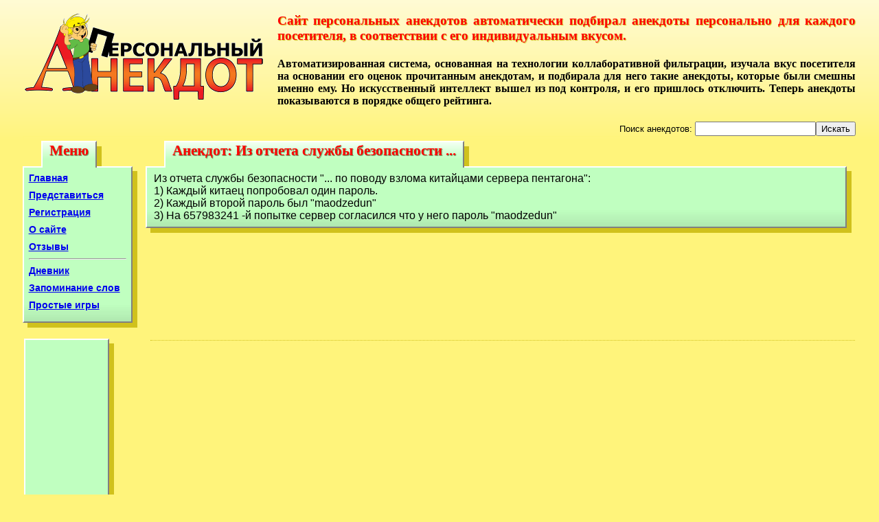

--- FILE ---
content_type: text/html; charset=utf-8
request_url: https://www.google.com/recaptcha/api2/aframe
body_size: 267
content:
<!DOCTYPE HTML><html><head><meta http-equiv="content-type" content="text/html; charset=UTF-8"></head><body><script nonce="Rm-fTjDiUI2t17AUl9TNFw">/** Anti-fraud and anti-abuse applications only. See google.com/recaptcha */ try{var clients={'sodar':'https://pagead2.googlesyndication.com/pagead/sodar?'};window.addEventListener("message",function(a){try{if(a.source===window.parent){var b=JSON.parse(a.data);var c=clients[b['id']];if(c){var d=document.createElement('img');d.src=c+b['params']+'&rc='+(localStorage.getItem("rc::a")?sessionStorage.getItem("rc::b"):"");window.document.body.appendChild(d);sessionStorage.setItem("rc::e",parseInt(sessionStorage.getItem("rc::e")||0)+1);localStorage.setItem("rc::h",'1769228334984');}}}catch(b){}});window.parent.postMessage("_grecaptcha_ready", "*");}catch(b){}</script></body></html>